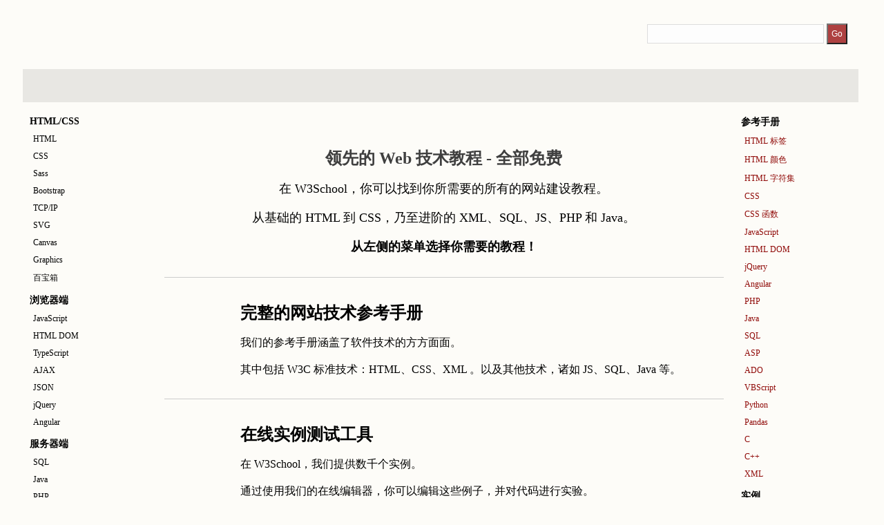

--- FILE ---
content_type: text/html; charset=UTF-8
request_url: https://www.404dh.icu/go/?url=aHR0cHM6Ly93d3cudzNzY2hvb2wuY29tLmNuLw%3D%3D
body_size: 1059
content:
<!DOCTYPE html>
<html>
<head>
<meta charset="utf-8">
<meta http-equiv="content-type" content="text/html; charset=UTF-8">
<meta name="viewport" content="width=device-width,height=device-height, initial-scale=1.0, user-scalable=no" />
<meta name="apple-mobile-web-app-capable" content="yes"> 
<meta name="robots" content="noindex,follow">
<title>加载中</title>
<meta http-equiv="refresh" content="1;url=https://www.w3school.com.cn/">
<style>
body{font-weight:100;margin:0}body{-webkit-tap-highlight-color:transparent;background-color:#222428;font-size:100%;font-family:Open Sans;height:100%}.loader{top:50%;left:50%;-webkit-transform:translate(-50%,-50%);-mos-transform:translate(-50%,-50%);transform:translate(-50%,-50%);text-align:center;-webkit-touch-callout:none;-webkit-user-select:none;-khtml-user-select:none;-moz-user-select:none;-ms-user-select:none;user-select:none;cursor:default;width:80%;overflow:visible}.loader,.loader div{position:absolute;height:36px}.loader div{width:30px;margin:0 10px;opacity:0;animation:move 2s linear infinite;-o-animation:move 2s linear infinite;-moz-animation:move 2s linear infinite;-webkit-animation:move 2s linear infinite;transform:rotate(180deg);-o-transform:rotate(180deg);-moz-transform:rotate(180deg);-webkit-transform:rotate(180deg);color:#fff;font-size:3em}.loader div:nth-child(8):before{background:#db2f00}.loader div:nth-child(8):before,.loader div:nth-child(9):before{content:'';position:absolute;bottom:-15px;left:0;width:30px;height:30px;border-radius:100%}.loader div:nth-child(9):before{background:#f2f2f2}.loader div:nth-child(10):before{bottom:-15px;height:30px;background:#13a3a5}.loader div:after,.loader div:nth-child(10):before{content:'';position:absolute;left:0;width:30px;border-radius:100%}.loader div:after{bottom:-40px;height:5px;background:#39312d}.loader div:nth-child(2){animation-delay:.2s;-o-animation-delay:.2s;-moz-animation-delay:.2s;-webkit-animation-delay:.2s}.loader div:nth-child(3){animation-delay:.4s;-o-animation-delay:.4s;-webkit-animation-delay:.4s}.loader div:nth-child(4){animation-delay:.6s;-o-animation-delay:.6s;-moz-animation-delay:.6s;-webkit-animation-delay:.6s}.loader div:nth-child(5){animation-delay:.8s;-o-animation-delay:.8s;-moz-animation-delay:.8s;-webkit-animation-delay:.8s}.loader div:nth-child(6){animation-delay:1s;-o-animation-delay:1s;-moz-animation-delay:1s;-webkit-animation-delay:1s}.loader div:nth-child(7){animation-delay:1.2s;-o-animation-delay:1.2s;-moz-animation-delay:1.2s;-webkit-animation-delay:1.2s}.loader div:nth-child(8){animation-delay:1.4s;-o-animation-delay:1.4s;-moz-animation-delay:1.4s;-webkit-animation-delay:1.4s}.loader div:nth-child(9){animation-delay:1.6s;-o-animation-delay:1.6s;-moz-animation-delay:1.6s;-webkit-animation-delay:1.6s}.loader div:nth-child(10){animation-delay:1.8s;-o-animation-delay:1.8s;-moz-animation-delay:1.8s;-webkit-animation-delay:1.8s}@keyframes move{0%{right:0;opacity:0}35%{right:41%}35%,65%{-webkit-transform:rotate(0);transform:rotate(0);opacity:1}65%{right:59%}to{right:100%;-webkit-transform:rotate(-180deg);transform:rotate(-180deg)}}@-webkit-keyframes move{0%,to{opacity:0}0%{right:0}35%{right:41%}35%,75%{-webkit-transform:rotate(0);transform:rotate(0);opacity:1}75%{right:59%}to{right:100%;-webkit-transform:rotate(-180deg);transform:rotate(-180deg);opacity:0}}
</style>
</head>
<body class="ie8">
    <div class="loader">
        <div> L </div>
        <div> O </div>
        <div> A </div>
        <div> D </div>
        <div> I </div>
        <div> N </div>
        <div> G </div>
        <div> </div>
        <div> </div>
        <div> </div>
    </div>
</body>
</html>

--- FILE ---
content_type: text/html
request_url: https://www.w3school.com.cn/
body_size: 3712
content:
<!DOCTYPE html>
<html lang="zh-cn">
<head>

<!-- Global site tag (gtag.js) - Google Analytics -->
<script async src="https://www.googletagmanager.com/gtag/js?id=UA-878633-1"></script>
<script>
  window.dataLayer = window.dataLayer || [];
  function gtag(){dataLayer.push(arguments);}
  gtag('js', new Date());

  gtag('config', 'UA-878633-1');
</script>

<title>w3school 在线教程</title>

<link rel="stylesheet" type="text/css" href="/c1.css?v=2" />

<meta charset="gbk" />
<meta http-equiv="Content-Language" content="zh-cn" />
<meta name="description" content="全球最大的中文 Web 技术教程。" />
<meta name="robots" content="all" />
<meta name="author" content="w3school.com.cn" />
<meta name="Copyright" content="Copyright W3school.com.cn All Rights Reserved." />
<meta name="MSSmartTagsPreventParsing" content="true" />
<meta http-equiv="imagetoolbar" content="false" />

<link rel="icon" type="image/png" sizes="16x16" href="/ui2019/logo-16-red.png">
<link rel="icon" type="image/png" sizes="32x32" href="/ui2019/logo-32-red.png">
<link rel="icon" type="image/png" sizes="48x48" href="/ui2019/logo-48-red.png">
<link rel="icon" type="image/png" sizes="96x96" href="/ui2019/logo-96-red.png">
<link rel="apple-touch-icon-precomposed" sizes="180x180" href="/ui2019/logo-180.png">
</head>

<body id="homefirst">
<div id="wrapper">

<div id="header_index">
<h1><a href="/index.html" title="w3school 在线教程" style="float:left;">w3school 在线教程</a></h1>

<div id="searchui">
<form method="get" id="searchform" action="https://www.google.com.hk/search">
<input type="hidden" name="sitesearch" value="w3school.com.cn" />
<input type="text" name="as_q" class="box"  id="searched_content" title="在此输入搜索内容。" />
<input type="submit" value="Go" class="button" title="搜索！" />
</form>
</div>
</div>

<div id="navfirst">
<ul id="menu">
<li id="h"><a href="/h.asp" title="HTML 系列教程">HTML 系列教程</a></li>
<li id="b"><a href="/b.asp" title="浏览器脚本教程">浏览器脚本</a></li>
<li id="s"><a href="/s.asp" title="服务器脚本教程">服务器脚本</a></li>
<li id="p"><a href="/p.asp" title="编程教程">编程教程</a></li>
<li id="x"><a href="/x.asp" title="XML 系列教程">XML 系列教程</a></li>
<li id="w"><a href="/w.asp" title="建站手册">建站手册</a></li>
<li id="r"><a href="/r.asp" title="参考手册">参考手册</a></li>
</ul>
</div>

<div id="navsecond">
<h2>HTML/CSS</h2>
<ul>
<li><a href="/html/index.asp" title="HTML 教程">HTML</a></li>
<li><a href="/css/index.asp" title="CSS 教程">CSS</a></li>
<li><a href="/sass/index.asp" title="Sass 教程">Sass</a></li>
<li><a href="/bootstrap5/index.asp" title="Bootstrap 5 教程">Bootstrap</a></li>
<li><a href="/tcpip/index.asp" title="TCP/IP 教程">TCP/IP</a></li>
<li><a href="/graphics/svg_intro.asp" title="SVG 教程">SVG</a></li>
<li><a href="/graphics/canvas_intro.asp" title="HTML Canvas 教程">Canvas</a></li>
<li><a href="/graphics/index.asp" title="SVG 教程">Graphics</a></li>
<li><a href="/howto/index.asp" title="W3School 百宝箱">百宝箱</a></li>
</ul>

<h2>浏览器端</h2>
<ul>
<li><a href="/js/index.asp" title="JavaScript 教程">JavaScript</a></li>
<li><a href="/htmldom/index.asp" title="HTML DOM 教程">HTML DOM</a></li>
<li><a href="/typescript/index.asp" title="TypeScript 教程">TypeScript</a></li>
<li><a href="/ajax/index.asp" title="AJAX 教程">AJAX</a></li>
<li><a href="/json/index.asp" title="JSON 教程">JSON</a></li>
<li><a href="/jquery/index.asp" title="jQuery 教程">jQuery</a></li>
<li><a href="/angular/index.asp" title="Angular 教程">Angular</a></li>
</ul>

<h2>服务器端</h2>
<ul>
<li><a href="/sql/index.asp" title="SQL 教程">SQL</a></li>
<li><a href="/java/index.asp" title="Java 教程">Java</a></li>
<li><a href="/php/index.asp" title="PHP 教程">PHP</a></li>
<li><a href="/cs/index.asp" title="C# 教程">C#</a></li>
<li><a href="/asp/index.asp" title="ASP 教程">ASP</a></li>
<li><a href="/ado/index.asp" title="ADO 教程">ADO</a></li>
<li><a href="/aspnet/index.asp" title="ASP.NET 教程">ASP.NET</a></li>
<li><a href="/vbscript/index.asp" title="VBScript 教程">VBScript</a></li>
<li><a href="/xml/index.asp" title="XML 教程">XML</a></li>
<li><a href="/mongodb/index.asp" title="MongoDB 教程">MongoDB</a></li>
</ul>

<h2>编程</h2>
<ul>
<li><a href="/python/index.asp" title="Python 教程">Python</a></li>
<li><a href="/numpy/index.asp" title="NumPy 教程">NumPy</a></li>
<li><a href="/pandas/index.asp" title="Pandas 教程">Pandas</a></li>
<li><a href="/scipy/index.asp" title="SciPy 教程">SciPy</a></li>
<li><a href="/python/python_dsa.asp" title="Python DSA">Python DSA</a></li>
<li><a href="/python/matplotlib_intro.asp" title="Matplotlib 教程">Matplotlib</a></li>
<li><a href="/c/index.asp" title="C 教程">C</a></li>
<li><a href="/cpp/index.asp" title="C++ 教程">C++</a></li>
<li><a href="/r/index.asp" title="R 教程">R</a></li>
<li><a href="/go/index.asp" title="Go 教程">Go</a></li>
<li><a href="/kotlin/index.asp" title="Kotlin 教程">Kotlin</a></li>
<li><a href="/python/python_ml_getting_started.asp" title="机器学习教程">机器学习</a></li>
</ul>

</div>

<div id="maincontent">

<div class="idea" id="d1">
<h2>领先的 Web 技术教程 - 全部免费</h2>
<p>在 W3School，你可以找到你所需要的所有的网站建设教程。</p>
<p>从基础的 HTML 到 CSS，乃至进阶的 XML、SQL、JS、PHP 和 Java。</p>
<p><strong>从左侧的菜单选择你需要的教程！</strong></p>
</div>

<div class="idea" id="d2">
<h3>完整的网站技术参考手册</h3>
<p>我们的参考手册涵盖了软件技术的方方面面。</p>
<p>其中包括 W3C 标准技术：HTML、CSS、XML 。以及其他技术，诸如 JS、SQL、Java 等。</p>
</div>

<div class="idea" id="d3">
<h3>在线实例测试工具</h3>
<p>在 W3School，我们提供数千个实例。</p>
<p>通过使用我们的在线编辑器，你可以编辑这些例子，并对代码进行实验。</p>
</div>

<div class="idea" id="d4">
<h3>快捷易懂的学习方式</h3>
<p>一寸光阴一寸金，因此，我们为您提供快捷易懂的学习内容。</p>
<p>在这里，您可以通过一种易懂的便利的模式获得您需要的任何知识。</p>
</div>

<!--
<div class="idea" id="d5">
<h3>从何入手？</h3>
<p>什么是一个 Web 建设者需要学习的知识呢？</p>
<p>W3School 将为您回答这个问题，在您成为专业 Web 开发者的路上助一臂之力。</p>
<p>如果您是初学者，请您阅读《<a href="/web/index.asp" title="网站构建初级教程">网站构建初级教程</a>》。</p>
<p>如果您是开发者，请您阅读《<a href="/site/index.asp" title="网站构建">网站构建高级教程</a>》。</p>
</div>


<div class="idea" id="d6">
<h3>W3School 新闻</h3>

<p style="margin-top: 20px;">
<a style="font-size: 20px;" href="/bootstrap5/index.asp" title="Bootstrap 5 教程">Bootstrap 5 教程全新上线！</a>
</p>
</div>
-->

<div class="idea" id="d7">
<h3>W3School 更新信息</h3>

<ul class="updatelist">
<li><a href="/python/python_dsa.asp" title="Python MySQL">Python DSA</a></li>
<li><a href="/python/python_dsa_lists.asp" title="Python 中的列表与数组">Python 算法：列表与数组</a></li>
<li><a href="/python/python_dsa_stacks.asp" title="Python 中的栈">Python 算法：栈</a></li>
<li><a href="/python/python_dsa_queues.asp" title="Python 中的队列">Python 算法：队列</a></li>
<li><a href="/python/python_dsa_linkedlists.asp" title="Python 中的链表">Python 算法：链表</a></li>
<li><a href="/python/python_dsa_hashtables.asp" title="Python 中的哈希表">Python 算法：哈希表</a></li>
<li><a href="/python/python_dsa_trees.asp" title="Python 树">Python 算法：树</a></li>
<li><a href="/python/python_dsa_binarytrees.asp" title="Python 二叉树">Python 算法：二叉树</a></li>
<li><a href="/python/python_dsa_binarysearchtrees.asp" title="Python 二叉搜索树">Python 算法：二叉搜索树</a></li>
<li><a href="/python/python_dsa_avltrees.asp" title="Python AVL 树">Python 算法：AVL 树</a></li>
<li><a href="/python/python_dsa_graphs.asp" title="Python 图论">Python 算法：图</a></li>
<li><a href="/python/python_dsa_linearsearch.asp" title="Python 实现的线性查找">Python 算法：线性查找</a></li>
<li><a href="/python/python_dsa_binarysearch.asp" title="Python 实现的二分查找">Python 算法：二分查找</a></li>
<li><a href="/python/python_dsa_bubblesort.asp" title="Python 实现的冒泡排序">Python 算法：冒泡排序</a></li>
<li><a href="/python/python_dsa_selectionsort.asp" title="Python 实现的选择排序">Python 算法：选择排序</a></li>
<li><a href="/python/python_dsa_insertionsort.asp" title="Python 实现的插入排序">Python 算法：插入排序</a></li>
<li><a href="/python/python_dsa_quicksort.asp" title="Python 实现的 DSA 快速排序">Python 算法：快速排序</a></li>
<li><a href="/python/python_dsa_countingsort.asp" title="Python 实现的 DSA 计数排序">Python 算法：计数排序</a></li>
<li><a href="/python/python_dsa_radixsort.asp" title="Python 实现的 DSA 基数排序">Python 算法：基数排序</a></li>
<li><a href="/python/python_dsa_mergesort.asp" title="Python 实现的 DSA 归并排序">Python 算法：归并排序</a></li>
</ul>

</div>



<div class="idea" id="d8">
<h3>关注我们</h3>
<p>W3School 官方公众号</p>

<p>马上扫码关注，获取最新教程更新信息，以及更多在线服务。</p>
</div>

</div>


<div id="sidebar">

<h2>参考手册</h2>
<ul>
<li><a href="/tags/index.asp" title="HTML 参考手册">HTML 标签</a></li>
<li><a href="/tags/html_ref_colornames.asp" title="HTML 颜色名">HTML 颜色</a></li>
<li><a href="/charsets/index.asp" title="HTML 字符集">HTML 字符集</a></li>
<li><a href="/cssref/index.asp" title="CSS 参考手册">CSS</a></li>
<li><a href="/cssref/css_functions.asp" title="CSS 函数参考手册">CSS 函数</a></li>
<li><a href="/jsref/index.asp" title="JavaScript 参考手册">JavaScript</a></li>
<li><a href="/jsref/index.asp" title="HTML DOM 参考手册">HTML DOM</a></li>
<li><a href="/jquery/jquery_reference.asp" title="jQuery 参考手册">jQuery</a></li>
<li><a href="/angular/angular_ref_directives.asp" title="Angular 参考手册">Angular</a></li>
<li><a href="/php/php_ref.asp" title="PHP 参考手册">PHP</a></li>
<li><a href="/java/java_reference.asp" title="Java 参考手册">Java</a></li>
<li><a href="/sql/sql_functions.asp" title="SQL 函数">SQL</a></li>
<li><a href="/asp/asp_ref.asp" title="ASP 参考手册">ASP</a></li>
<li><a href="/ado/ado_reference.asp" title="ADO 参考手册">ADO</a></li>
<li><a href="/vbscript/vbscript_ref_functions.asp" title="VBScript 函数">VBScript</a></li>
<li><a href="/python/python_reference.asp" title="Python 参考手册">Python</a></li>
<li><a href="/pandas/pandas_ref_dataframe.asp" title="Pandas DataFrame 参考手册">Pandas</a></li>
<li><a href="/c/c_reference.asp" title="C 参考手册">C</a></li>
<li><a href="/cpp/cpp_reference.asp" title="C++ 参考手册">C++</a></li>
<li><a href="/xml/xml_reference.asp" title="XML 参考手册">XML</a></li>
</ul>

<h2>实例</h2>
<ul>
<li><a href="/html/html_examples.asp">HTML 实例</a></li>
<li><a href="/css/css_examples.asp">CSS 实例</a></li>
<li><a href="/graphics/svg_examples.asp">SVG 实例</a></li>
<li><a href="/js/js_examples.asp">JS 实例</a></li>
<li><a href="/js/js_examples_dom.asp">JS HTML DOM 实例</a></li>
<li><a href="/js/js_examples_browser.asp">JS Browser 对象实例</a></li>
<li><a href="/js/js_ajax_examples.asp">AJAX 实例</a></li>
<li><a href="/jquery/jquery_examples.asp">jQuery 实例</a></li>
<li><a href="/angular/angular_examples.asp" title="Angular 实例">Angular 实例</a></li>
<li><a href="/asp/asp_examples.asp">ASP 实例</a></li>
<li><a href="/ado/ado_examples.asp">ADO 实例</a></li>
<li><a href="/vbscript/vbscript_examples.asp">VBScript 实例</a></li>
<li><a href="/python/python_examples.asp">Python 实例</a></li>
<li><a href="/xml/xml_examples.asp">XML 实例</a></li>
<li><a href="/php/php_examples.asp">PHP 实例</a></li>
<li><a href="/java/java_examples.asp">Java 实例</a></li>
<li><a href="/cs/cs_examples.asp">C# 实例</a></li>
<li><a href="/kotlin/kotlin_examples.asp">Kotlin 实例</a></li>
<li><a href="/r/r_examples.asp">R 实例</a></li>
</ul>

</div>



<div id="footer" style="text-align: center;">
<p id="p1" style="margin-top: 0;">
W3School 简体中文版提供的内容仅用于培训和测试，不保证内容的正确性。通过使用本站内容随之而来的风险与本站无关。版权所有，保留一切权利。
</p>

<p id="p2">
<a href="/about/index.asp" title="关于 W3School">关于 W3School</a>
<a href="/about/about_helping.asp" title="帮助 W3School">帮助 W3School</a>
<a href="/about/about_use.asp" title="关于使用">使用条款</a>
<a href="/about/about_privacy.asp" title="关于隐私">隐私条款</a>
<a target="_blank" href="https://www.ykinvestment.com/">技术支持：赢科</a>
<a target="_blank" href="https://beian.miit.gov.cn">蒙 ICP 备 06004630 号</a>
</p>

<p class="p2">
W3School 的朋友：
<a target="_blank" href="https://mozilla.com.cn/" style="margin-left: 0;">Firefox</a>
<a target="_blank" href="https://www.w3ctech.com/">w3ctech</a>
<a target="_blank" href="https://wetest.qq.com/?from=links_w3school">WeTest</a>
</p>
</div>



</div>
</body>
</html>